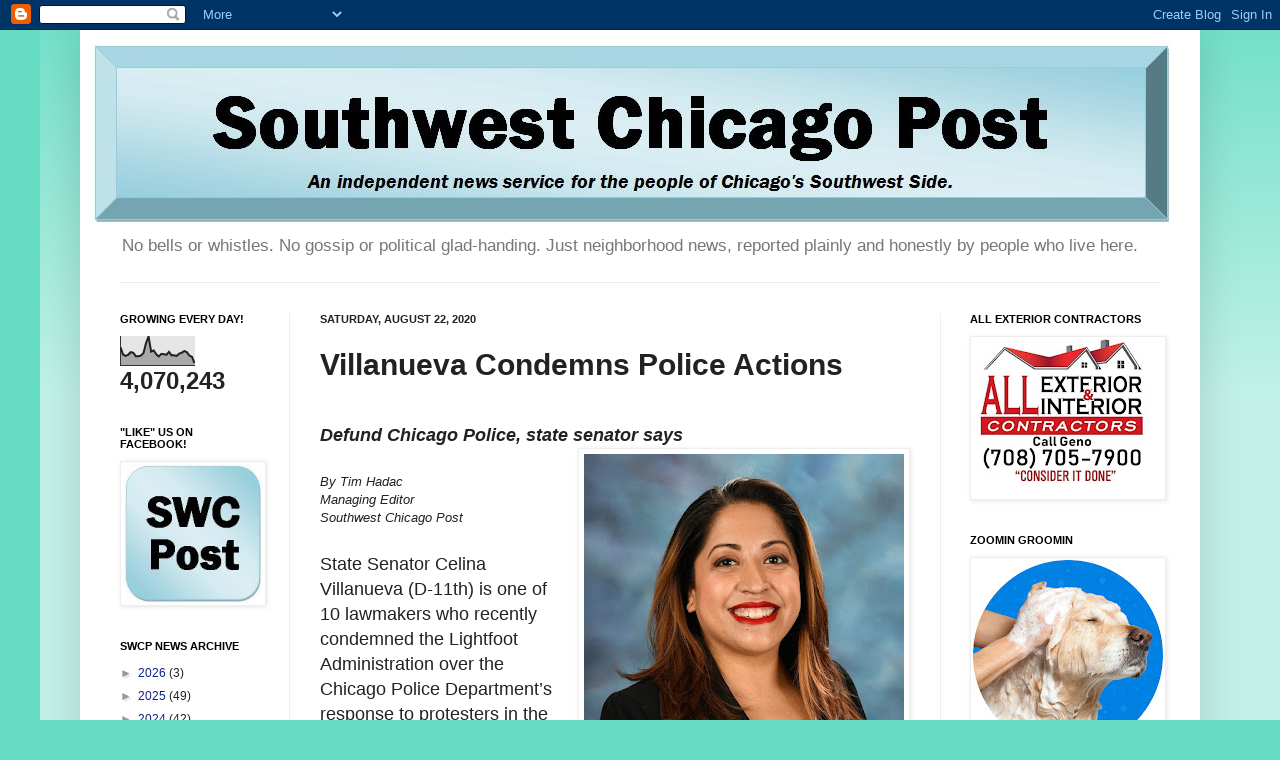

--- FILE ---
content_type: text/html; charset=UTF-8
request_url: http://www.swchicagopost.com/b/stats?style=BLACK_TRANSPARENT&timeRange=ALL_TIME&token=APq4FmDjhg1qBPNqy3bChziPZP_QTsNH9exPcUV9KtAsZSawiBGCeovA4XvlBsJVVaf-SvhxOEacW6pDF4V_a65FtOUUivJjLQ
body_size: 263
content:
{"total":4070243,"sparklineOptions":{"backgroundColor":{"fillOpacity":0.1,"fill":"#000000"},"series":[{"areaOpacity":0.3,"color":"#202020"}]},"sparklineData":[[0,63],[1,38],[2,33],[3,37],[4,46],[5,44],[6,32],[7,32],[8,34],[9,43],[10,77],[11,100],[12,48],[13,52],[14,39],[15,31],[16,40],[17,39],[18,37],[19,47],[20,35],[21,35],[22,33],[23,41],[24,44],[25,50],[26,46],[27,34],[28,30],[29,8]],"nextTickMs":81818}